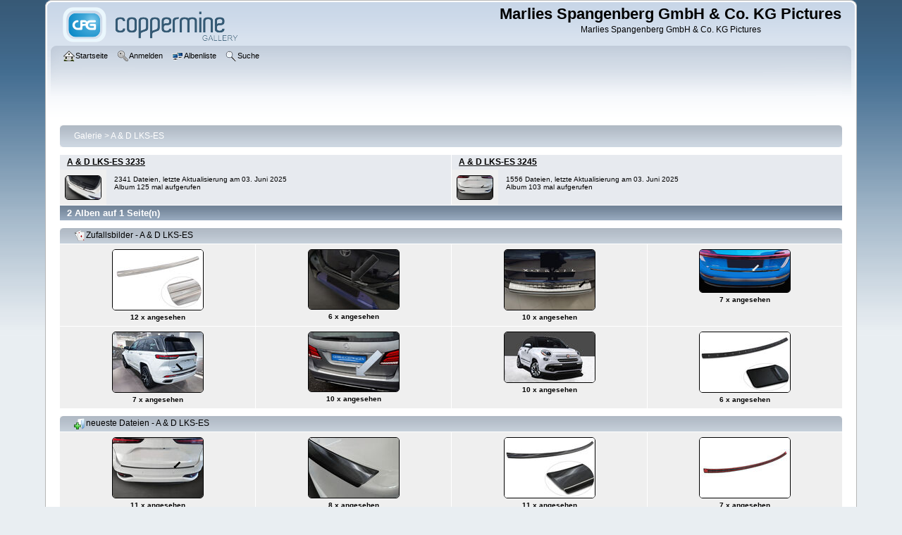

--- FILE ---
content_type: text/html; charset=utf-8
request_url: http://bilder.rgm-ladekantenschutz.com/index.php?cat=19
body_size: 4089
content:
<!DOCTYPE html PUBLIC "-//W3C//DTD XHTML 1.0 Transitional//EN"
   "http://www.w3.org/TR/xhtml1/DTD/xhtml1-transitional.dtd">
<html xmlns="http://www.w3.org/1999/xhtml" xml:lang="en" lang="en" dir="ltr">
<head>
<meta http-equiv="Content-Type" content="text/html; charset=utf-8" />
<meta http-equiv="Pragma" content="no-cache" />
<title>Galerie > A &amp; D LKS-ES - Marlies Spangenberg GmbH &amp; Co. KG Pictures</title>

<link rel="stylesheet" href="css/coppermine.css" type="text/css" />
<link rel="stylesheet" href="themes/curve/style.css" type="text/css" />
<link rel="shortcut icon" href="favicon.ico" />
<!-- Begin IE6 support -->
<!--[if lt IE 7]>
<style>
body {behavior: url(themes/curve/csshover3.htc );}
.dropmenu li {width: 1px;} .dropmenu li a.firstlevel span.firstlevel {white-space: nowrap;} .main_menu {overflow: auto;}
</style>
<![endif]-->
<!-- End IE6 support -->
<script type="text/javascript">
/* <![CDATA[ */
    var js_vars = {"site_url":"https:\/\/bilder.rgm-ladekantenschutz.com","debug":false,"icon_dir":"images\/icons\/","lang_close":"Schlie\u00dfen","icon_close_path":"images\/icons\/close.png"};
/* ]]> */
</script>
<script type="text/javascript" src="js/jquery-1.3.2.js"></script>
<script type="text/javascript" src="js/scripts.js"></script>
<script type="text/javascript" src="js/jquery.greybox.js"></script>
<script type="text/javascript" src="js/jquery.elastic.js"></script>

<!--
  SVN version info:
  Coppermine version: 1.5.9
  $HeadURL: https://svn.code.sf.net/p/coppermine/code/trunk/cpg1.5.x/themes/curve/template.html $
  $Revision: 7809 $
-->
</head>
<body>
    
    <div id="cpg_logo_block_outer">
        <div class="cpg_logo_block_inner">
            <div id="cpg_logo_block_logo">
                <a href="index.php">
                    <img src="themes/curve/images/coppermine-logo.png" border="0" width="260" height="60" alt="" />
                </a>
            </div>
            <div id="cpg_logo_block_name">
                <h1>Marlies Spangenberg GmbH &amp; Co. KG Pictures</h1>
                <h3>Marlies Spangenberg GmbH &amp; Co. KG Pictures</h3>
            </div>
            <div class="clearer"></div>
        </div>
    </div>
    <div id="cpg_header_block_outer">
        <div class="cpg_header_block_inner">
            <div id="main_menu">
                    <ul class="dropmenu">
          
                        <!-- BEGIN home -->
                        <li>
                            <a href="index.php" title="Zur Startseite gehen" class="firstlevel" ><span class="firstlevel"><img src="images/icons/home.png" border="0" alt="" width="16" height="16" class="icon" />Startseite</span></a>
                            
                        </li>
                        <!-- END home -->
                        
                        
                        
                        <!-- BEGIN login -->
                        <li>
                            <a href="login.php?referer=index.php%3Fcat%3D19" title="Melde mich an"  class="firstlevel" ><span class="firstlevel"><img src="images/icons/login.png" border="0" alt="" width="16" height="16" class="icon" />Anmelden</span></a>
                        </li>
                        <!-- END login -->
                        
</ul>
                    <ul class="dropmenu">
          
                        
                        <!-- BEGIN album_list -->
                        <li>
                            <a href="index.php?cat=19" title="Zur Albenliste gehen" class="firstlevel" ><span class="firstlevel"><img src="images/icons/alb_mgr.png" border="0" alt="" width="16" height="16" class="icon" />Albenliste</span></a>
                            <ul>
                                <!-- BEGIN lastup -->
                                <li>
                                    <a href="thumbnails.php?album=lastup&amp;cat=19" title="Neueste Uploads anzeigen" rel="nofollow"><span><img src="images/icons/last_uploads.png" border="0" alt="" width="16" height="16" class="icon" />Neueste Uploads</span></a>
                                </li>
                                <!-- END lastup -->
                                <!-- BEGIN lastcom -->
                                <li>
                                    <a href="thumbnails.php?album=lastcom&amp;cat=19" title="Die neuesten Kommentare anzeigen" rel="nofollow"><span><img src="images/icons/comment.png" border="0" alt="" width="16" height="16" class="icon" />Neueste Kommentare</span></a>
                                </li>
                                <!-- END lastcom -->
                                <!-- BEGIN topn -->
                                <li>
                                    <a href="thumbnails.php?album=topn&amp;cat=19" title="Die am meisten angesehenen Dateien anzeigen" rel="nofollow"><span><img src="images/icons/most_viewed.png" border="0" alt="" width="16" height="16" class="icon" />Am meisten angesehen</span></a>
                                </li>
                                <!-- END topn -->
                                <!-- BEGIN toprated -->
                                <li>
                                    <a href="thumbnails.php?album=toprated&amp;cat=19" title="Die am besten bewerteten Dateien anzeigen" rel="nofollow"><span><img src="images/icons/top_rated.png" border="0" alt="" width="16" height="16" class="icon" />Am besten bewertet</span></a>
                                </li>
                                <!-- END toprated -->
                                <!-- BEGIN favpics -->
                                <li>
                                    <a href="thumbnails.php?album=favpics" title="Meine Favoriten anzeigen" rel="nofollow"><span><img src="images/icons/favorites.png" border="0" alt="" width="16" height="16" class="icon" />Meine Favoriten</span></a>
                                </li>
                                <!-- END favpics -->
                            </ul>
                        </li>
                        <!-- END album_list -->
                        <!-- BEGIN search -->
                        <li>
                            <a href="search.php" title="Galerie durchsuchen"  class="firstlevel" ><span class="firstlevel"><img src="images/icons/search.png" border="0" alt="" width="16" height="16" class="icon" />Suche</span></a>
                        </li>
                        <!-- END search -->
</ul>
                    
            </div><!-- Begin IE7 support --><img src="images/spacer.gif" class="menuheight" alt="" /><!-- End IE7 support -->
            <div class="clearer"></div>
            
        </div>
    </div>
    <div id="cpg_main_block_outer">
        <div class="cpg_main_block_inner">
            
<!-- Start standard table -->
<table align="center" width="100%" cellspacing="1" cellpadding="0" class="maintable ">

        <tr>
            <td colspan="3" align="left">
                <div class="cpg_starttable_outer">
                    <div class="cpg_starttable_inner">
                        <table width="100%" cellpadding="0" cellspacing="0" border="0">
                            <tr>
                                <td class="statlink">
                                    <a href="index.php">Galerie</a> > <a href="index.php?cat=19">A &amp; D LKS-ES</a>
                                </td>
                                <td class="statlink">
                                    <img src="images/spacer.gif" width="1" height="25" border="0" alt="" />
                                </td>
                            </tr>
                        </table>
                    </div>
                </div>
            </td>
        </tr>
</table>
<!-- End standard table -->

        <img src="images/spacer.gif" width="1" height="7" border="" alt="" /><br />

<!-- Start standard table -->
<table align="center" width="100%" cellspacing="1" cellpadding="0" class="maintable ">

        <tr class="tableb tableb_alternate">

        <td width="50%" valign="top">
        <table width="100%" cellspacing="0" cellpadding="0">
        <tr>
                <td colspan="3" height="1" align="left" valign="top" class="tableh2">
                        <span class="alblink"><a href="thumbnails.php?album=313">A &amp; D LKS-ES 3235</a></span>
                </td>
        </tr>
        <tr>
                <td colspan="3">
                        <img src="images/spacer.gif" width="1" height="1" border="0" alt="" /><br />
                </td>
        </tr>
        <tr>
                <td align="center" valign="middle" class="thumbnails">
                        <img src="images/spacer.gif" width="52" height="1" style="margin-top: 0px; margin-bottom: 0px; border: none;" alt="" /><br />
                        <a href="thumbnails.php?album=313" class="albums"><img src="albums/userpics/10001/thumb_3235892aa-AuD.jpg" class="image thumbnail" width="50" height="33" border="0" alt="3235892aa-AuD.jpg" /><br /></a>
                </td>
                <td>
                        <img src="images/spacer.gif" width="1" height="1" border="0" alt="" />
                </td>
                <td width="100%" valign="top" align="left" class="tableb tableb_alternate">
                        
                        <p></p>
                        <p class="album_stat">2341 Dateien, letzte Aktualisierung am 03. Juni 2025<br />Album 125 mal aufgerufen</p>
                </td>
        </tr>
        </table>
        </td>

        <td width="50%" valign="top">
        <table width="100%" cellspacing="0" cellpadding="0">
        <tr>
                <td colspan="3" height="1" align="left" valign="top" class="tableh2">
                        <span class="alblink"><a href="thumbnails.php?album=314">A &amp; D LKS-ES 3245</a></span>
                </td>
        </tr>
        <tr>
                <td colspan="3">
                        <img src="images/spacer.gif" width="1" height="1" border="0" alt="" /><br />
                </td>
        </tr>
        <tr>
                <td align="center" valign="middle" class="thumbnails">
                        <img src="images/spacer.gif" width="52" height="1" style="margin-top: 0px; margin-bottom: 0px; border: none;" alt="" /><br />
                        <a href="thumbnails.php?album=314" class="albums"><img src="albums/userpics/10001/thumb_3245385cc-AuD.jpg" class="image thumbnail" width="50" height="33" border="0" alt="3245385cc-AuD.jpg" /><br /></a>
                </td>
                <td>
                        <img src="images/spacer.gif" width="1" height="1" border="0" alt="" />
                </td>
                <td width="100%" valign="top" align="left" class="tableb tableb_alternate">
                        
                        <p></p>
                        <p class="album_stat">1556 Dateien, letzte Aktualisierung am 03. Juni 2025<br />Album 103 mal aufgerufen</p>
                </td>
        </tr>
        </table>
        </td>

        </tr>

        <tr>
                <td colspan="2" style="padding: 0px;">
                        <table width="100%" cellspacing="0" cellpadding="0">
                                <tr>
                                       <td width="100%" align="left" valign="middle" class="tableh1" style="white-space: nowrap">2 Alben auf 1 Seite(n)</td>

                                </tr>
                        </table>
                </td>
        </tr>
</table>
<!-- End standard table -->

        <img src="images/spacer.gif" width="1" height="7" border="" alt="" /><br />

<!-- Start standard table -->
<table align="center" width="100%" cellspacing="1" cellpadding="0" class="maintable ">
        <tr>
                <td class="" colspan="4">
                    <div class="cpg_starttable_outer">
                        <div class="cpg_starttable_inner">
                            <img src="images/icons/random.png" border="0" alt="" width="16" height="16" class="icon" />Zufallsbilder - A &amp; D LKS-ES
                        </div>
                    </div>
                </td>
        </tr>

        <tr>

        <td valign="top" class="thumbnails" width ="25%" align="center">
                <table width="100%" cellpadding="0" cellspacing="0">
                        <tr>
                                <td align="center">
                                        <a href="displayimage.php?pid=26702#top_display_media"><img src="albums/userpics/10001/thumb_3235638e-AuD.jpg" class="image thumbnail" width="128" height="85" border="0" alt="3235638e-AuD.jpg" title="Dateiname=3235638e-AuD.jpg
Dateigröße=150KB
Abmessungen: 1500x1000
hinzugefügt am: 14. November 2023" /><br /></a>
                                        <span class="thumb_title thumb_title_views">12 x angesehen</span>
                                        
                                </td>
                        </tr>
                </table>
        </td>

        <td valign="top" class="thumbnails" width ="25%" align="center">
                <table width="100%" cellpadding="0" cellspacing="0">
                        <tr>
                                <td align="center">
                                        <a href="displayimage.php?pid=22397#top_display_media"><img src="albums/userpics/10001/thumb_3245282a-AuD.jpg" class="image thumbnail" width="128" height="84" border="0" alt="3245282a-AuD.jpg" title="Dateiname=3245282a-AuD.jpg
Dateigröße=139KB
Abmessungen: 1000x662
hinzugefügt am: 21. August 2022" /><br /></a>
                                        <span class="thumb_title thumb_title_views">6 x angesehen</span>
                                        
                                </td>
                        </tr>
                </table>
        </td>

        <td valign="top" class="thumbnails" width ="25%" align="center">
                <table width="100%" cellpadding="0" cellspacing="0">
                        <tr>
                                <td align="center">
                                        <a href="displayimage.php?pid=26075#top_display_media"><img src="albums/userpics/10001/thumb_3235880b-AuD.jpg" class="image thumbnail" width="128" height="85" border="0" alt="3235880b-AuD.jpg" title="Dateiname=3235880b-AuD.jpg
Dateigröße=200KB
Abmessungen: 1500x1000
hinzugefügt am: 05. Juni 2023" /><br /></a>
                                        <span class="thumb_title thumb_title_views">10 x angesehen</span>
                                        
                                </td>
                        </tr>
                </table>
        </td>

        <td valign="top" class="thumbnails" width ="25%" align="center">
                <table width="100%" cellpadding="0" cellspacing="0">
                        <tr>
                                <td align="center">
                                        <a href="displayimage.php?pid=26435#top_display_media"><img src="albums/userpics/10001/thumb_3245244c-AuD.jpg" class="image thumbnail" width="128" height="60" border="0" alt="3245244c-AuD.jpg" title="Dateiname=3245244c-AuD.jpg
Dateigröße=234KB
Abmessungen: 1500x710
hinzugefügt am: 14. September 2023" /><br /></a>
                                        <span class="thumb_title thumb_title_views">7 x angesehen</span>
                                        
                                </td>
                        </tr>
                </table>
        </td>

        </tr>
        <tr>

        <td valign="top" class="thumbnails" width ="25%" align="center">
                <table width="100%" cellpadding="0" cellspacing="0">
                        <tr>
                                <td align="center">
                                        <a href="displayimage.php?pid=27833#top_display_media"><img src="albums/userpics/10001/thumb_3245345g-AuD.jpg" class="image thumbnail" width="128" height="85" border="0" alt="3245345g-AuD.jpg" title="Dateiname=3245345g-AuD.jpg
Dateigröße=427KB
Abmessungen: 1500x1000
hinzugefügt am: 25. September 2024" /><br /></a>
                                        <span class="thumb_title thumb_title_views">7 x angesehen</span>
                                        
                                </td>
                        </tr>
                </table>
        </td>

        <td valign="top" class="thumbnails" width ="25%" align="center">
                <table width="100%" cellpadding="0" cellspacing="0">
                        <tr>
                                <td align="center">
                                        <a href="displayimage.php?pid=19845#top_display_media"><img src="albums/userpics/10001/thumb_3235671a-AuD.jpg" class="image thumbnail" width="128" height="84" border="0" alt="3235671a-AuD.jpg" title="Dateiname=3235671a-AuD.jpg
Dateigröße=243KB
Abmessungen: 1000x662
hinzugefügt am: 11. April 2022" /><br /></a>
                                        <span class="thumb_title thumb_title_views">10 x angesehen</span>
                                        
                                </td>
                        </tr>
                </table>
        </td>

        <td valign="top" class="thumbnails" width ="25%" align="center">
                <table width="100%" cellpadding="0" cellspacing="0">
                        <tr>
                                <td align="center">
                                        <a href="displayimage.php?pid=19176#top_display_media"><img src="albums/userpics/10001/thumb_3235470d-AuD.jpg" class="image thumbnail" width="128" height="71" border="0" alt="3235470d-AuD.jpg" title="Dateiname=3235470d-AuD.jpg
Dateigröße=132KB
Abmessungen: 1000x556
hinzugefügt am: 13. März 2022" /><br /></a>
                                        <span class="thumb_title thumb_title_views">10 x angesehen</span>
                                        
                                </td>
                        </tr>
                </table>
        </td>

        <td valign="top" class="thumbnails" width ="25%" align="center">
                <table width="100%" cellpadding="0" cellspacing="0">
                        <tr>
                                <td align="center">
                                        <a href="displayimage.php?pid=28759#top_display_media"><img src="albums/userpics/10001/thumb_3240381e-AuD.jpg" class="image thumbnail" width="128" height="85" border="0" alt="3240381e-AuD.jpg" title="Dateiname=3240381e-AuD.jpg
Dateigröße=130KB
Abmessungen: 1500x1000
hinzugefügt am: 08. Mai 2025" /><br /></a>
                                        <span class="thumb_title thumb_title_views">6 x angesehen</span>
                                        
                                </td>
                        </tr>
                </table>
        </td>

        </tr>
</table>
<!-- End standard table -->

        <img src="images/spacer.gif" width="1" height="7" border="" alt="" /><br />

<!-- Start standard table -->
<table align="center" width="100%" cellspacing="1" cellpadding="0" class="maintable ">
        <tr>
                <td class="" colspan="4">
                    <div class="cpg_starttable_outer">
                        <div class="cpg_starttable_inner">
                            <img src="images/icons/last_uploads.png" border="0" alt="" width="16" height="16" class="icon" />neueste Dateien - A &amp; D LKS-ES
                        </div>
                    </div>
                </td>
        </tr>

        <tr>

        <td valign="top" class="thumbnails" width ="25%" align="center">
                <table width="100%" cellpadding="0" cellspacing="0">
                        <tr>
                                <td align="center">
                                        <a href="displayimage.php?album=lastup&amp;cat=19&amp;pid=28826#top_display_media"><img src="albums/userpics/10001/thumb_3245385cc-AuD.jpg" class="image thumbnail" width="128" height="85" border="0" alt="3245385cc-AuD.jpg" title="Dateiname=3245385cc-AuD.jpg
Dateigröße=194KB
Abmessungen: 1500x1000
hinzugefügt am: 03. Juni 2025" /><br /></a>
                                        <span class="thumb_title thumb_title_views">11 x angesehen</span><span class="thumb_caption thumb_caption_ctime">03. Juni 2025</span>
                                        
                                </td>
                        </tr>
                </table>
        </td>

        <td valign="top" class="thumbnails" width ="25%" align="center">
                <table width="100%" cellpadding="0" cellspacing="0">
                        <tr>
                                <td align="center">
                                        <a href="displayimage.php?album=lastup&amp;cat=19&amp;pid=28825#top_display_media"><img src="albums/userpics/10001/thumb_3245385d-AuD.jpg" class="image thumbnail" width="128" height="85" border="0" alt="3245385d-AuD.jpg" title="Dateiname=3245385d-AuD.jpg
Dateigröße=160KB
Abmessungen: 1500x1000
hinzugefügt am: 03. Juni 2025" /><br /></a>
                                        <span class="thumb_title thumb_title_views">8 x angesehen</span><span class="thumb_caption thumb_caption_ctime">03. Juni 2025</span>
                                        
                                </td>
                        </tr>
                </table>
        </td>

        <td valign="top" class="thumbnails" width ="25%" align="center">
                <table width="100%" cellpadding="0" cellspacing="0">
                        <tr>
                                <td align="center">
                                        <a href="displayimage.php?album=lastup&amp;cat=19&amp;pid=28824#top_display_media"><img src="albums/userpics/10001/thumb_3245385e-AuD.jpg" class="image thumbnail" width="128" height="85" border="0" alt="3245385e-AuD.jpg" title="Dateiname=3245385e-AuD.jpg
Dateigröße=131KB
Abmessungen: 1500x1000
hinzugefügt am: 03. Juni 2025" /><br /></a>
                                        <span class="thumb_title thumb_title_views">11 x angesehen</span><span class="thumb_caption thumb_caption_ctime">03. Juni 2025</span>
                                        
                                </td>
                        </tr>
                </table>
        </td>

        <td valign="top" class="thumbnails" width ="25%" align="center">
                <table width="100%" cellpadding="0" cellspacing="0">
                        <tr>
                                <td align="center">
                                        <a href="displayimage.php?album=lastup&amp;cat=19&amp;pid=28823#top_display_media"><img src="albums/userpics/10001/thumb_3245385f-AuD.jpg" class="image thumbnail" width="128" height="85" border="0" alt="3245385f-AuD.jpg" title="Dateiname=3245385f-AuD.jpg
Dateigröße=78KB
Abmessungen: 1500x1000
hinzugefügt am: 03. Juni 2025" /><br /></a>
                                        <span class="thumb_title thumb_title_views">7 x angesehen</span><span class="thumb_caption thumb_caption_ctime">03. Juni 2025</span>
                                        
                                </td>
                        </tr>
                </table>
        </td>

        </tr>
        <tr>

        <td valign="top" class="thumbnails" width ="25%" align="center">
                <table width="100%" cellpadding="0" cellspacing="0">
                        <tr>
                                <td align="center">
                                        <a href="displayimage.php?album=lastup&amp;cat=19&amp;pid=28822#top_display_media"><img src="albums/userpics/10001/thumb_3245385g-AuD.jpg" class="image thumbnail" width="128" height="85" border="0" alt="3245385g-AuD.jpg" title="Dateiname=3245385g-AuD.jpg
Dateigröße=315KB
Abmessungen: 1500x1000
hinzugefügt am: 03. Juni 2025" /><br /></a>
                                        <span class="thumb_title thumb_title_views">8 x angesehen</span><span class="thumb_caption thumb_caption_ctime">03. Juni 2025</span>
                                        
                                </td>
                        </tr>
                </table>
        </td>

        <td valign="top" class="thumbnails" width ="25%" align="center">
                <table width="100%" cellpadding="0" cellspacing="0">
                        <tr>
                                <td align="center">
                                        <a href="displayimage.php?album=lastup&amp;cat=19&amp;pid=28821#top_display_media"><img src="albums/userpics/10001/thumb_3245385gg-AuD.jpg" class="image thumbnail" width="128" height="85" border="0" alt="3245385gg-AuD.jpg" title="Dateiname=3245385gg-AuD.jpg
Dateigröße=311KB
Abmessungen: 1500x1000
hinzugefügt am: 03. Juni 2025" /><br /></a>
                                        <span class="thumb_title thumb_title_views">8 x angesehen</span><span class="thumb_caption thumb_caption_ctime">03. Juni 2025</span>
                                        
                                </td>
                        </tr>
                </table>
        </td>

        <td valign="top" class="thumbnails" width ="25%" align="center">
                <table width="100%" cellpadding="0" cellspacing="0">
                        <tr>
                                <td align="center">
                                        <a href="displayimage.php?album=lastup&amp;cat=19&amp;pid=28820#top_display_media"><img src="albums/userpics/10001/thumb_3245385h-AuD.jpg" class="image thumbnail" width="128" height="85" border="0" alt="3245385h-AuD.jpg" title="Dateiname=3245385h-AuD.jpg
Dateigröße=312KB
Abmessungen: 1500x1000
hinzugefügt am: 03. Juni 2025" /><br /></a>
                                        <span class="thumb_title thumb_title_views">4 x angesehen</span><span class="thumb_caption thumb_caption_ctime">03. Juni 2025</span>
                                        
                                </td>
                        </tr>
                </table>
        </td>

        <td valign="top" class="thumbnails" width ="25%" align="center">
                <table width="100%" cellpadding="0" cellspacing="0">
                        <tr>
                                <td align="center">
                                        <a href="displayimage.php?album=lastup&amp;cat=19&amp;pid=28819#top_display_media"><img src="albums/userpics/10001/thumb_3245385hh-AuD.jpg" class="image thumbnail" width="128" height="85" border="0" alt="3245385hh-AuD.jpg" title="Dateiname=3245385hh-AuD.jpg
Dateigröße=311KB
Abmessungen: 1500x1000
hinzugefügt am: 03. Juni 2025" /><br /></a>
                                        <span class="thumb_title thumb_title_views">7 x angesehen</span><span class="thumb_caption thumb_caption_ctime">03. Juni 2025</span>
                                        
                                </td>
                        </tr>
                </table>
        </td>

        </tr>
</table>
<!-- End standard table -->

        <img src="images/spacer.gif" width="1" height="7" border="" alt="" /><br />

            <br /> <!-- workaround for issue 64492 - do not remove the line break! -->
        </div>
    </div>
    <div id="cpg_footer_block_outer">
        <div class="cpg_footer_block_inner">
            
            
<div class="footer" align="center" style="padding:10px;display:block;visibility:visible; font-family: Verdana,Arial,sans-serif;">Powered by <a href="http://coppermine-gallery.net/" title="Coppermine Photo Gallery" rel="external">Coppermine Photo Gallery</a></div>
        </div>
    </div>
<!--Coppermine Photo Gallery 1.5.44 (stable)-->
</body>
</html>